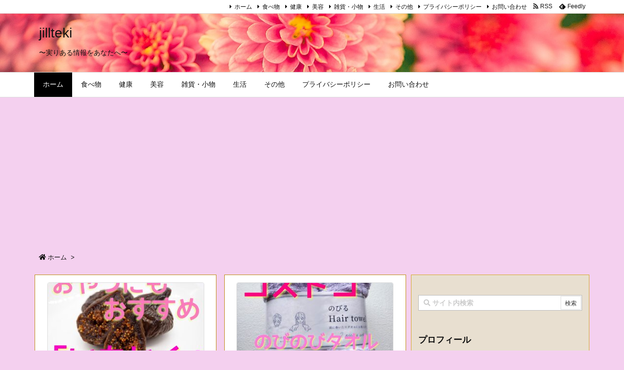

--- FILE ---
content_type: text/html; charset=utf-8
request_url: https://accounts.google.com/o/oauth2/postmessageRelay?parent=https%3A%2F%2Fjillteki.com&jsh=m%3B%2F_%2Fscs%2Fabc-static%2F_%2Fjs%2Fk%3Dgapi.lb.en.2kN9-TZiXrM.O%2Fd%3D1%2Frs%3DAHpOoo_B4hu0FeWRuWHfxnZ3V0WubwN7Qw%2Fm%3D__features__
body_size: 157
content:
<!DOCTYPE html><html><head><title></title><meta http-equiv="content-type" content="text/html; charset=utf-8"><meta http-equiv="X-UA-Compatible" content="IE=edge"><meta name="viewport" content="width=device-width, initial-scale=1, minimum-scale=1, maximum-scale=1, user-scalable=0"><script src='https://ssl.gstatic.com/accounts/o/2580342461-postmessagerelay.js' nonce="IEgo1ccwbpnSATWamebWUA"></script></head><body><script type="text/javascript" src="https://apis.google.com/js/rpc:shindig_random.js?onload=init" nonce="IEgo1ccwbpnSATWamebWUA"></script></body></html>

--- FILE ---
content_type: text/html; charset=utf-8
request_url: https://www.google.com/recaptcha/api2/aframe
body_size: 268
content:
<!DOCTYPE HTML><html><head><meta http-equiv="content-type" content="text/html; charset=UTF-8"></head><body><script nonce="KVDoouuJq41A4pbVqBJRZg">/** Anti-fraud and anti-abuse applications only. See google.com/recaptcha */ try{var clients={'sodar':'https://pagead2.googlesyndication.com/pagead/sodar?'};window.addEventListener("message",function(a){try{if(a.source===window.parent){var b=JSON.parse(a.data);var c=clients[b['id']];if(c){var d=document.createElement('img');d.src=c+b['params']+'&rc='+(localStorage.getItem("rc::a")?sessionStorage.getItem("rc::b"):"");window.document.body.appendChild(d);sessionStorage.setItem("rc::e",parseInt(sessionStorage.getItem("rc::e")||0)+1);localStorage.setItem("rc::h",'1768976233921');}}}catch(b){}});window.parent.postMessage("_grecaptcha_ready", "*");}catch(b){}</script></body></html>

--- FILE ---
content_type: application/javascript
request_url: https://jillteki.com/wp-content/themes/luxeritas/js/luxe.async.min.js?v=1674790422
body_size: 188
content:
(function(d){var n=d.createElement('link');n.async=true;n.defer=true;n.rel='stylesheet';n.href='//jillteki.com/wp-content/themes/luxeritas/style.async.min.css?v=1674790422';if(d.getElementsByTagName('head')[0]!==null){d.getElementsByTagName('head')[0].appendChild(n);}})(document);

--- FILE ---
content_type: application/javascript
request_url: https://in.treasuredata.com/js/v3/global_id?callback=TreasureJSONPCallback1
body_size: 124
content:
typeof TreasureJSONPCallback1 === 'function' && TreasureJSONPCallback1({"global_id":"98c55d5d-30e3-4933-a204-5ca7c2e87578"});